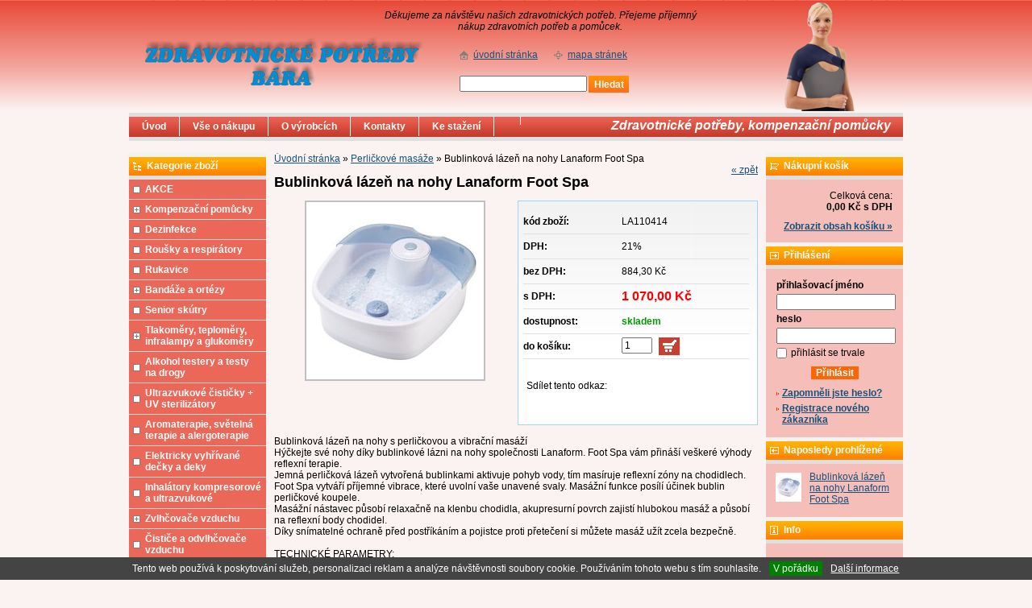

--- FILE ---
content_type: text/html; charset=windows-1250
request_url: https://www.zdravotnicke-potreby-bara.cz/bublinkova-lazen-na-nohy-lanaform-foot-spa-eanLA110414-skup77777.php
body_size: 11203
content:
<!DOCTYPE html PUBLIC "-//W3C//DTD XHTML 1.0 Strict//EN" "http://www.w3.org/TR/xhtml1/DTD/xhtml1-strict.dtd">
<html xmlns="http://www.w3.org/1999/xhtml" xml:lang="cs" lang="cs">
<head>
    <meta http-equiv="Content-type" content="text/html; charset=windows-1250" />
    <meta http-equiv="Content-language" content="cs" />
    <title>Bublinková lázeň na nohy Lanaform Foot Spa - Perličkové masáže | Zdravotnické potřeby Bára</title>
    <meta name="Description" lang="cs" content="Bublinková lázeň na nohy Lanaform Foot Spa - Bublinková lázeň na nohy s perličkovou a vibrační masáží Hýčkejte své nohy díky bublinkové lázni na nohy společnosti Lanaform. Foot Spa vám přináší veškeré výhody reflexní terapie. Jemná perličková lázeň vytvoř..." />
    <meta name="Keywords" lang="cs" content="Bublinková lázeň na nohy Lanaform Foot Spa, Perličkové masáže" />
    <meta name="Author" content="SOFICO-CZ, a. s. | www.sofico.cz" />
    <meta http-equiv="Expires" content="Mon, 03 Jan 2000 12:00:00 GMT" />
    <meta http-equiv="Cache-control" content="must-revalidate, post-check=0, pre-check=0" />
    <meta http-equiv="Pragma" content="public" />
    <meta http-equiv="Cache-Control" content="no-cache" />
    <meta http-equiv="Pragma" content="no-cache" />
    <meta http-equiv="Expires" content="-1" />
    <meta http-equiv="X-UA-Compatible" content="IE=7" />
            
        <meta name="robots" content="all, follow, index" />
        <meta name="googlebot" content="index,follow,snippet,archive" />
            <link rel="home" href="https://www.zdravotnicke-potreby-bara.cz/" />
    <link rel="bookmark" title="Zdravotnické potřeby a pomůcky - Zdravotnické potřeby Bára" href="https://www.zdravotnicke-potreby-bara.cz/" />
    <link rel="shortcut icon" href="https://www.zdravotnicke-potreby-bara.cz/favicon.ico" />
        <link rel="stylesheet" type="text/css" media="tv,screen,projection" href="https://www.zdravotnicke-potreby-bara.cz/css/styles.php" />
    <link rel="stylesheet" type="text/css" media="tv,screen,projection" href="https://www.zdravotnicke-potreby-bara.cz/css/styles.css" />
    <!--[if IE 7]>
      <link rel="stylesheet" type="text/css" href="https://www.zdravotnicke-potreby-bara.cz/css/styles-ie7.css" />
    <![endif]-->
        <link rel="stylesheet" type="text/css" media="print" href="https://www.zdravotnicke-potreby-bara.cz/css/styles-print.css" />
    <link rel="stylesheet" type="text/css" media="print" href="https://www.zdravotnicke-potreby-bara.cz/css/styles-print-default.php" />
    <!--[if IE 7]>
      <link rel="stylesheet" type="text/css" media="print" href="https://www.zdravotnicke-potreby-bara.cz/css/styles-print-ie7.css" />
    <![endif]-->
        <link rel="stylesheet" type="text/css" media="tv,screen,projection" href="https://www.zdravotnicke-potreby-bara.cz/css/naseptavac.css" />
        <link rel="stylesheet" type="text/css" media="tv,screen,projection" href="https://www.zdravotnicke-potreby-bara.cz/highslide/highslide.css" />
        <!--[if lt IE 7]>
    <script defer type="text/javascript" src="https://www.zdravotnicke-potreby-bara.cz/js/pngfix.js"></script>
    <![endif]--> 
    <script type="text/javascript" src="//ajax.googleapis.com/ajax/libs/jquery/1.10.2/jquery.min.js"></script>
    
    <script type="text/javascript" src="https://www.zdravotnicke-potreby-bara.cz/js/validate_cp1250.js"></script>
    <script type="text/javascript" src="https://www.zdravotnicke-potreby-bara.cz/js/jquery_scripts.js"></script>
           
    <script type="text/javascript" src="https://www.zdravotnicke-potreby-bara.cz/js/scripts.js.php"></script>
    <script type="text/javascript" src="https://www.zdravotnicke-potreby-bara.cz/js/scripts.js"></script>
        <script type="text/javascript" src="https://www.zdravotnicke-potreby-bara.cz/js/naseptavac.js"></script>
        <script type="text/javascript" src="https://www.zdravotnicke-potreby-bara.cz/highslide/highslide.js"></script>
    <script type="text/javascript">
    	hs.graphicsDir = 'highslide/graphics/';
    	hs.wrapperClassName = 'wide-border';
    </script>
            <script type="text/javascript" src="https://www.zdravotnicke-potreby-bara.cz/js/ajax.js"></script>
    <script type="text/javascript" src="https://www.zdravotnicke-potreby-bara.cz/js/add_basket.js"></script>
    
        <script type="text/javascript" src="https://www.zdravotnicke-potreby-bara.cz/js/scroll_div.js"></script>
    <script type="text/javascript" src="https://www.zdravotnicke-potreby-bara.cz/js/number_format.js"></script>
    <script type="text/javascript">
    
      var _gaq = _gaq || [];
      _gaq.push(['_setAccount', 'UA-37169378-1']);
      _gaq.push(['_trackPageview']);
    
      (function() {
        var ga = document.createElement('script'); ga.type = 'text/javascript'; ga.async = true;
        ga.src = ('https:' == document.location.protocol ? 'https://ssl' : 'http://www') + '.google-analytics.com/ga.js';
        var s = document.getElementsByTagName('script')[0]; s.parentNode.insertBefore(ga, s);
      })();
    
    </script>
</head>
<body>

    <div id="cont-main">
    	<div id="cont-header" class="noprint">
			<div id="logo-text"><strong>Zdravotnické potřeby<br />Bára</strong></div>
            <div class="head-motto">Děkujeme za návštěvu našich zdravotnických potřeb. Přejeme příjemný nákup zdravotních potřeb a pomůcek.</div>			            <a href="/" class="logo"></a>
            

    	</div>
		<div id="top-right"></div>
		
		<div class="c-menu"></div>
		<div id="cont-body">
		

        	<div id="col-2">
			
                <div class="div_head_print">Zdravotnické potřeby Bára (https://www.zdravotnicke-potreby-bara.cz/)</div>
                <div><a href="https://www.zdravotnicke-potreby-bara.cz/" title="Úvodní stránka">Úvodní stránka</a> &raquo; <a href="perlickove-masaze-katskup77777.php" title="Perličkové masáže">Perličkové masáže</a> &raquo; <span>Bublinková lázeň na nohy Lanaform Foot Spa</span></div><div class="div_detail_zpet noprint">
    <a href="javascript:history.go(-1);">&laquo; zpět</a>
</div>

<h1>Bublinková lázeň na nohy Lanaform Foot Spa</h1>

<div class="div_katalog_detail_fotka">
<div id="img_det"><a href="pic_zbozi/la110414.jpg" id="det-img-a" class="highslide" onclick="return hs.expand (this)"><img src="pic_zbozi_det/_thb_la110414.jpg" alt="Bublinková lázeň na nohy Lanaform Foot Spa" class="img_katalog_detail_highslide" id="det-img"  /></a></div></div>

<div class="div_katalog_detail_info">
    <form method="post" action="bublinkova-lazen-na-nohy-lanaform-foot-spa-eanLA110414-skup77777.php">    <table class="tbl_katalog_detail_info" cellpadding="0" cellspacing="0">
                
        <tr class="katalog-detail-radek-lichy">
            <td class="td_katalog_detail_nadpisek">kód zboží:</td>
            <td class="td_katalog_detail_polozka">LA110414</td>
        </tr>
        <tr class="katalog-detail-radek-sudy">
            <td class="td_katalog_detail_nadpisek">DPH:</td>
            <td class="td_katalog_detail_polozka">21%</td>
        </tr>
                <tr class="katalog-detail-radek-lichy">
            <td class="td_katalog_detail_nadpisek">bez DPH:</td>
            <td class="td_katalog_detail_polozka">884,30 Kč</td>
        </tr>
                <tr class="katalog-detail-radek-sudy">
            <td class="td_katalog_detail_nadpisek">s DPH:</td>
            <td class="td_katalog_detail_polozka"><strong class="dp-price">1 070,00 Kč</strong></td>
        </tr>
        <tr class="katalog-detail-radek-lichy">
            <td class="td_katalog_detail_nadpisek">dostupnost:</td>
            <td class="td_katalog_detail_polozka"><span class="tucne span_skladem">skladem</span></td>
        </tr>
        <tr class="katalog-detail-radek-sudy noprint">
            <td class="td_katalog_detail_nadpisek">do košíku:</td>
            <td class="td_katalog_detail_polozka"><input type="hidden" name="action" value="katalog-pridej-ks-kosik" /><input type="hidden" name="ID_SKUPINY" value="77777" /><input type="hidden" name="EAN" value="LA110414" /><input type="text" name="kusy" class="input_text input_ks" size="1" value="1" style="margin-right: 2px;"  onclick="javascript:this.focus();this.select();"  id="input_det_ks" />&nbsp;&nbsp;<input type="submit" title="Vložit produkt do nákupního košíku" class="bt-basket" value="" /></td>
        </tr>
            </table>
    </form>    <div class="cleaner"></div>
    <div class="det-addthis noprint">
        <div class="det-addthis-h">Sdílet tento odkaz:</div>
        <div class="addthis_toolbox addthis_default_style">
            <a class="addthis_button_email"></a>
            <a class="addthis_button_print"></a>
            <a class="addthis_button_favorites"></a>
            <a class="addthis_button_compact"></a>
            <span class="addthis_separator">&nbsp;</span>
            <a class="addthis_button_facebook_like"></a>
            <script type="text/javascript" src="http://s7.addthis.com/js/250/addthis_widget.js#username=xa-4baa0ed96aae736a"></script>
        </div>
    </div>
</div>
<div class="cleaner"></div>

<p>Bublinková lázeň na nohy s perličkovou a vibrační masáží<br />Hýčkejte své nohy díky bublinkové lázni na nohy společnosti Lanaform. Foot Spa vám přináší veškeré výhody reflexní terapie.<br />Jemná perličková lázeň vytvořená bublinkami aktivuje pohyb vody, tím masíruje reflexní zóny na chodidlech.<br />Foot Spa vytváří příjemné vibrace, které uvolní vaše unavené svaly. Masážní funkce posílí účinek bublin perličkové koupele.<br />Masážní nástavec působí relaxačně na klenbu chodidla, akupresurní povrch zajistí hlubokou masáž a působí na reflexní body chodidel. <br />Díky snímatelné ochraně před postříkáním a pojistce proti přetečení si můžete masáž užít zcela bezpečně.<br /><br />TECHNICKÉ PARAMETRY:<br />- hmotnost: 1,75 kg<br />- napájení	: 230 V / 50 Hz<br />- příkon: 60 W<br />- záruční doba: 2 roky<br />- výrobce: LANAFORM</p>    <div class="div_detail_dotaz noprint">
        <form id="dotazkezbozi" method="post" action="bublinkova-lazen-na-nohy-lanaform-foot-spa-eanLA110414-skup77777.php" >
        <table class="tbl_detail_dotaz">
        <thead>
        <tr>
            <td class="tbl_detail_dotaz_zahlavi1">Dotaz na prodavače</td>
            <td class="tbl_detail_dotaz_zahlavi2">Ostatní kontakty</td>
        </tr>
        </thead>
        <tbody>
        <tr>
            <td class="td_detail_dotaz_levy_sloupec">
                <table class="tbl_detail_dotaz2">
                <tr>
                    <td class="td_detail_dotaz2_polozka">Předmět:</td>
                    <td><h2>Dotaz ke zboží: Bublinková lázeň na nohy Lanaform Foot Spa</h2></td>
                </tr>
                <tr>
                    <td class="td_detail_dotaz2_polozka">
                        <label for="dotaz_jmeno">Jméno:</label>
                    </td>
                    <td><input type="text" name="DOTAZ_JMENO" id="dotaz_jmeno" class="input_text required" value="" /></td>
                </tr>
                <tr>
                    <td class="td_detail_dotaz2_polozka">
                        <label for="dotaz_email">E-mail:</label>
                    </td>
                    <td><input type="text" name="DOTAZ_EMAIL" id="dotaz_email" class="input_text required email" value="" /></td>
                </tr>
                <tr>
                    <td class="td_detail_dotaz2_polozka">
                        <label for="dotaz_dotaz">Dotaz:</label>
                    </td>
                    <td><textarea name="DOTAZ_TEXT" id="dotaz_dotaz" class="input_textarea required" rows="5" cols="55"></textarea></td>
                </tr>
                <tr>
                    <td colspan="2" class="uprostred"><span id="spamprotirobotum">Ochrana proti spamu. Napište prosím číslici osm: <input type="text" name="robot" value="" id="protirobotum" class="input_text input_robot" /></span></td>
                </tr>
                <tr>
                    <td colspan="2" class="td_detail_dotaz2_submit">
                        <input type="submit" value="Odeslat" class="input_submit" />
                        <input type="hidden" name="action" value="zbozi-odeslat-dotaz" />
                    </td>
                </tr>
                </table>
            </td>
            <td class="td_detail_dotaz_pravy_sloupec">
                <p><strong>E-mail:</strong><br />
<a href="mailto:info@zdravotnicke-potreby-bara.cz">info@zdravotnicke-potreby-bara.cz</a><br />
<br />
<strong>Mobil:</strong><br />
(+420) 606 725 720<br />
<br />
<a href="kontakty-pg8.php">zobrazit kontaktní informace</a></p>
            </td>
        </tr>
        </tbody>
        </table>
        </form>
        <script type="text/javascript">
        document.getElementById("protirobotum").value="8";
        document.getElementById("spamprotirobotum").style.display = "none";
        </script>
    </div>
                
            </div><!-- /col-2 -->
			
			
			
        	<div id="col-1" class="noprint">

        		<div class="c-box cat-box">
					<div class="lb-box"><h3>Kategorie zboží</h3></div>	
				
                	<div class="div_box_content_kategorie">
                        <ul><li class=' li_bezpodskupin li_zanoreni1 '><a href='akce-katskupakce.php'>AKCE</a></li><li class=' li_podskupiny li_zanoreni1 '><a href='kompenzacni-pomucky-katskupKPDMA.php'>Kompenzační pomůcky</a><ul class="ul_podskupina"><li class=' li_podskupiny li_zanoreni2 '><a href='kompenzacni-pomucky-antidekubitni-podlozky-katskupAPDMA.php'>Antidekubitní podložky</a><ul class="ul_podskupina"><li class=' li_bezpodskupin li_zanoreni3 '><a href='antidekubitni-podlozky-antidekubitni-podlozky-pod-paty-katskup9507.php'>Antidekubitní podložky pod paty</a></li><li class=' li_bezpodskupin li_zanoreni3 '><a href='antidekubitni-podlozky-podlozky-pro-polohovani-katskup9905.php'>Podložky pro polohování</a></li><li class=' li_bezpodskupin li_zanoreni3 '><a href='antidekubitni-podlozky-zdravotni-polstare-katskup9906.php'>Zdravotní polštáře</a></li><li class=' li_bezpodskupin li_zanoreni3 '><a href='antidekubitni-podlozky-antidekubitni-podlozky-katskup9908.php'>Antidekubitní podložky</a></li><li class=' li_bezpodskupin li_zanoreni3 '><a href='antidekubitni-podlozky-antidekubitni-podlozky-do-voziku-katskup9909.php'>Antidekubitní podložky do vozíků</a></li></ul></li><li class=' li_bezpodskupin li_zanoreni2 '><a href='kompenzacni-pomucky-antidekubitni-matrace-penove-vzduchove-a-prislusenstvi-katskupADMDMA.php'>Antidekubitní matrace pěnové,  vzduchové a příslušenství</a></li><li class=' li_bezpodskupin li_zanoreni2 '><a href='kompenzacni-pomucky-berle-a-hole-katskupBHDMA.php'>Berle a hole</a></li><li class=' li_bezpodskupin li_zanoreni2 '><a href='kompenzacni-pomucky-choditka-katskupCHDMA.php'>Chodítka</a></li><li class=' li_bezpodskupin li_zanoreni2 '><a href='kompenzacni-pomucky-elektricke-voziky-katskupEVDMA.php'>Elektrické vozíky</a></li><li class=' li_bezpodskupin li_zanoreni2 '><a href='kompenzacni-pomucky-polohovaci-kresla-katskupPLKDMA.php'>Polohovací křesla</a></li><li class=' li_bezpodskupin li_zanoreni2 '><a href='kompenzacni-pomucky-kresla-pro-kardiaky-katskupKKDMA.php'>Křesla pro kardiaky</a></li><li class=' li_bezpodskupin li_zanoreni2 '><a href='kompenzacni-pomucky-madla-katskupMDMA.php'>Madla</a></li><li class=' li_bezpodskupin li_zanoreni2 '><a href='kompenzacni-pomucky-mechanicke-voziky-katskupMVDMA.php'>Mechanické vozíky</a></li><li class=' li_bezpodskupin li_zanoreni2 '><a href='kompenzacni-pomucky-nastavitelne-stolicky-katskupNSDMA.php'>Nastavitelné stoličky</a></li><li class=' li_bezpodskupin li_zanoreni2 '><a href='kompenzacni-pomucky-pomucky-do-koupelny-katskupPKDMA.php'>Pomůcky do koupelny</a></li><li class=' li_bezpodskupin li_zanoreni2 '><a href='kompenzacni-pomucky-polohovaci-luzka-katskupPLDMA.php'>Polohovací lůžka</a></li><li class=' li_bezpodskupin li_zanoreni2 '><a href='kompenzacni-pomucky-pomucky-pro-sebeobsluhu-katskupPSDMA.php'>Pomůcky pro sebeobsluhu</a></li><li class=' li_bezpodskupin li_zanoreni2 '><a href='kompenzacni-pomucky-podlozky-a-pomucky-pro-presouvani-pacientu-katskup2468.php'>Podložky a pomůcky pro přesouvání pacientů</a></li><li class=' li_bezpodskupin li_zanoreni2 '><a href='kompenzacni-pomucky-pojizdne-zvedaky-a-zavesy-ke-zvedakum-katskupPZDMA.php'>Pojízdné zvedáky a závěsy ke zvedákům</a></li><li class=' li_bezpodskupin li_zanoreni2 '><a href='kompenzacni-pomucky-stolky-k-luzkum-jidelni-voziky-katskupSLDMA.php'>Stolky k lůžkům,  jídelní vozíky</a></li><li class=' li_bezpodskupin li_zanoreni2 '><a href='kompenzacni-pomucky-toaletni-kresla-katskupTKDMA.php'>Toaletní křesla</a></li><li class=' li_bezpodskupin li_zanoreni2 '><a href='kompenzacni-pomucky-podpery-na-wc-katskup1357.php'>Podpěry na WC</a></li><li class=' li_bezpodskupin li_zanoreni2 '><a href='kompenzacni-pomucky-nastavce-na-wc-katskupWCDMA.php'>Nástavce na WC</a></li></ul></li><li class=' li_bezpodskupin li_zanoreni1 '><a href='dezinfekce-katskup12345.php'>Dezinfekce</a></li><li class=' li_bezpodskupin li_zanoreni1 '><a href='rousky-a-respiratory-katskup4321.php'>Roušky a respirátory</a></li><li class=' li_bezpodskupin li_zanoreni1 '><a href='rukavice-katskup7.php'>Rukavice</a></li><li class=' li_podskupiny li_zanoreni1 '><a href='bandaze-a-ortezy-katskupBDMA.php'>Bandáže a ortézy</a><ul class="ul_podskupina"><li class=' li_bezpodskupin li_zanoreni2 '><a href='bandaze-a-ortezy-lytko-katskup100.php'>Lýtko</a></li><li class=' li_bezpodskupin li_zanoreni2 '><a href='bandaze-a-ortezy-stehno-katskup101.php'>Stehno</a></li><li class=' li_bezpodskupin li_zanoreni2 '><a href='bandaze-a-ortezy-rameno-katskup102.php'>Rameno</a></li><li class=' li_bezpodskupin li_zanoreni2 '><a href='bandaze-a-ortezy-loket-katskup103.php'>Loket</a></li><li class=' li_bezpodskupin li_zanoreni2 '><a href='bandaze-a-ortezy-zapesti-katskup104.php'>Zápěstí</a></li><li class=' li_bezpodskupin li_zanoreni2 '><a href='bandaze-a-ortezy-prsty-ruky-katskup105.php'>Prsty ruky</a></li><li class=' li_bezpodskupin li_zanoreni2 '><a href='bandaze-a-ortezy-koleno-katskup106.php'>Koleno</a></li><li class=' li_bezpodskupin li_zanoreni2 '><a href='bandaze-a-ortezy-kotnik-katskup107.php'>Kotník</a></li><li class=' li_bezpodskupin li_zanoreni2 '><a href='bandaze-a-ortezy-krcni-limce-katskup4.php'>Krční límce</a></li><li class=' li_bezpodskupin li_zanoreni2 '><a href='bandaze-a-ortezy-bederni-brisni-pasy-korzety-katskup444.php'>Bederní-břišní pásy,  korzety</a></li></ul></li><li class=' li_bezpodskupin li_zanoreni1 '><a href='senior-skutry-katskup112233.php'>Senior skútry</a></li><li class=' li_podskupiny li_zanoreni1 '><a href='tlakomery-teplomery-infralampy-a-glukomery-katskup99999.php'>Tlakoměry,  teploměry,  infralampy a glukoměry</a><ul class="ul_podskupina"><li class=' li_bezpodskupin li_zanoreni2 '><a href='tlakomery-teplomery-infralampy-a-glukomery-oxymetry-vydechomery-a-krokomer-katskup98985.php'>Oxymetry,  výdechoměry a krokoměr</a></li><li class=' li_bezpodskupin li_zanoreni2 '><a href='tlakomery-teplomery-infralampy-a-glukomery-stetoskopy-katskup98986.php'>Stetoskopy</a></li><li class=' li_bezpodskupin li_zanoreni2 '><a href='tlakomery-teplomery-infralampy-a-glukomery-tlakomery-katskup98981.php'>Tlakoměry</a></li><li class=' li_bezpodskupin li_zanoreni2 '><a href='tlakomery-teplomery-infralampy-a-glukomery-teplomery-katskup98982.php'>Teploměry</a></li><li class=' li_bezpodskupin li_zanoreni2 '><a href='tlakomery-teplomery-infralampy-a-glukomery-infralampy-katskup98983.php'>Infralampy</a></li><li class=' li_bezpodskupin li_zanoreni2 '><a href='tlakomery-teplomery-infralampy-a-glukomery-glukometry-katskup98984.php'>Glukometry</a></li></ul></li><li class=' li_bezpodskupin li_zanoreni1 '><a href='alkohol-testery-a-testy-na-drogy-katskupTA.php'>Alkohol testery a testy na drogy</a></li><li class=' li_bezpodskupin li_zanoreni1 '><a href='ultrazvukove-cisticky-uv-sterilizatory-katskupUZC.php'>Ultrazvukové čističky + UV sterilizátory</a></li><li class=' li_bezpodskupin li_zanoreni1 '><a href='aromaterapie-svetelna-terapie-a-alergoterapie-katskup9999.php'>Aromaterapie,  světelná terapie a alergoterapie</a></li><li class=' li_bezpodskupin li_zanoreni1 '><a href='elektricky-vyhrivane-decky-a-deky-katskup3333.php'>Elektricky vyhřívané dečky a deky</a></li><li class=' li_bezpodskupin li_zanoreni1 '><a href='inhalatory-kompresorove-a-ultrazvukove-katskup1111.php'>Inhalátory kompresorové a ultrazvukové</a></li><li class=' li_podskupiny li_zanoreni1 '><a href='zvlhcovace-vzduchu-katskup4444.php'>Zvlhčovače vzduchu</a><ul class="ul_podskupina"><li class=' li_bezpodskupin li_zanoreni2 '><a href='zvlhcovace-vzduchu-kombinovane-pristroje-katskup44443.php'>Kombinované přístroje</a></li><li class=' li_bezpodskupin li_zanoreni2 '><a href='zvlhcovace-vzduchu-parni-diskove-a-studene-katskup44441.php'>Parní,  diskové a studené</a></li><li class=' li_bezpodskupin li_zanoreni2 '><a href='zvlhcovace-vzduchu-ultrazvukove-katskup44442.php'>Ultrazvukové</a></li></ul></li><li class=' li_bezpodskupin li_zanoreni1 '><a href='cistice-a-odvlhcovace-vzduchu-katskup555.php'>Čističe a odvlhčovače vzduchu</a></li><li class=' li_bezpodskupin li_zanoreni1 '><a href='ventilatory-katskup9876.php'>Ventilátory</a></li><li class=' li_bezpodskupin li_zanoreni1 '><a href='domaci-solna-jeskyne-katskupSJES.php'>Domácí solná jeskyně</a></li><li class=' li_bezpodskupin li_zanoreni1 '><a href='mice-na-cviceni-a-pomucky-pro-rehabilitaci-katskup13.php'>Míče na cvičení a pomůcky pro rehabilitaci</a></li><li class=' li_bezpodskupin li_zanoreni1 '><a href='mic-overball-katskup80.php'>Míč OverBall</a></li><li class=' li_bezpodskupin li_zanoreni1 '><a href='masaze-a-masazni-podlozky-katskup6666.php'>Masáže a masážní podložky</a></li><li class=' li_bezpodskupin li_zanoreni1 '><a href='pece-o-telo-katskup8888.php'>Péče o tělo</a></li><li class=' li_bezpodskupin li_zanoreni1 '><a href='pece-o-oblicej-katskup8889.php'>Péče o obličej</a></li><li class=' li_bezpodskupin li_zanoreni1  li_aktivni '><a href='perlickove-masaze-katskup77777.php'>Perličkové masáže</a></li><li class=' li_bezpodskupin li_zanoreni1 '><a href='manikura-a-pedikura-katskup8880.php'>Manikůra a pedikůra</a></li><li class=' li_bezpodskupin li_zanoreni1 '><a href='osobni-vahy-katskup222222.php'>Osobní váhy</a></li><li class=' li_bezpodskupin li_zanoreni1 '><a href='kojenecke-potreby-a-vahy-odsavacky-materskeho-mleka-katskup2222.php'>Kojenecké potřeby a váhy,  odsávačky mateřského mléka</a></li><li class=' li_bezpodskupin li_zanoreni1 '><a href='antibakterialni-vysavace-katskupAVYS.php'>Antibakteriální vysavače</a></li><li class=' li_podskupiny li_zanoreni1 '><a href='ochranne-pomucky-katskup1257.php'>Ochranné pomůcky</a><ul class="ul_podskupina"><li class=' li_bezpodskupin li_zanoreni2 '><a href='ochranne-pomucky-ochrana-matraci-katskup12571.php'>Ochrana matrací</a></li><li class=' li_bezpodskupin li_zanoreni2 '><a href='ochranne-pomucky-ochranne-zdravotni-zastery-katskup12572.php'>Ochranné zdravotní zástěry</a></li><li class=' li_bezpodskupin li_zanoreni2 '><a href='ochranne-pomucky-jednorazove-bryndaky-katskup12573.php'>Jednorázové bryndáky</a></li></ul></li><li class=' li_podskupiny li_zanoreni1 '><a href='detske-pleny-katskup333.php'>Dětské pleny</a><ul class="ul_podskupina"><li class=' li_bezpodskupin li_zanoreni2 '><a href='detske-pleny-bambolina-detske-kalhotky-katskup33.php'>Bambolina dětské kalhotky</a></li></ul></li><li class=' li_bezpodskupin li_zanoreni1 '><a href='kosmetika-abena-katskup9.php'>Kosmetika Abena</a></li><li class=' li_podskupiny li_zanoreni1 '><a href='inkontinence-abena-katskup21.php'>Inkontinence Abena</a><ul class="ul_podskupina"><li class=' li_bezpodskupin li_zanoreni2 '><a href='inkontinence-abena-abri-wing-kalhotky-s-pasem-katskup213.php'>Abri Wing - kalhotky s pásem</a></li><li class=' li_bezpodskupin li_zanoreni2 '><a href='inkontinence-abena-abena-pants-premium-kalhotky-navlekaci-katskup2131.php'>Abena Pants Premium - kalhotky navlékací</a></li><li class=' li_bezpodskupin li_zanoreni2 '><a href='inkontinence-abena-abena-san-premium-vlozne-pleny-katskup2132.php'>Abena San Premium - vložné pleny</a></li><li class=' li_bezpodskupin li_zanoreni2 '><a href='inkontinence-abena-abena-slip-premium-plenkove-kalhotky-zalepovaci-katskup2133.php'>Abena Slip Premium - plenkové kalhotky zalepovací</a></li><li class=' li_bezpodskupin li_zanoreni2 '><a href='inkontinence-abena-abena-light-vlozky-katskup22.php'>Abena Light - vložky</a></li><li class=' li_bezpodskupin li_zanoreni2 '><a href='inkontinence-abena-abri-man-vlozky-pro-muze-katskup23.php'>Abri Man - vložky pro muže</a></li><li class=' li_bezpodskupin li_zanoreni2 '><a href='inkontinence-abena-abri-san-vlozne-pleny-katskup24.php'>Abri San - vložné pleny</a></li><li class=' li_bezpodskupin li_zanoreni2 '><a href='inkontinence-abena-abri-form-plenkove-kalhotky-zalepovaci-katskup25.php'>Abri Form - plenkové kalhotky zalepovací</a></li><li class=' li_bezpodskupin li_zanoreni2 '><a href='inkontinence-abena-abri-soft-save-podlozky-katskup31.php'>Abri Soft - savé podložky</a></li><li class=' li_bezpodskupin li_zanoreni2 '><a href='inkontinence-abena-abri-fixacni-kalhotky-katskup32.php'>Abri Fixační kalhotky</a></li></ul></li><li class=' li_podskupiny li_zanoreni1 '><a href='inkontinence-depend-katskup15.php'>Inkontinence Depend</a><ul class="ul_podskupina"><li class=' li_bezpodskupin li_zanoreni2 '><a href='inkontinence-depend-vlozky-katskup16.php'>Vložky</a></li><li class=' li_bezpodskupin li_zanoreni2 '><a href='inkontinence-depend-plenkove-kalhotky-navlekaci-katskup17.php'>Plenkové kalhotky navlékací</a></li><li class=' li_bezpodskupin li_zanoreni2 '><a href='inkontinence-depend-vlozne-pleny-katskup18.php'>Vložné pleny</a></li><li class=' li_bezpodskupin li_zanoreni2 '><a href='inkontinence-depend-plenkove-kalhotky-zalepovaci-katskup19.php'>Plenkové kalhotky zalepovací</a></li><li class=' li_bezpodskupin li_zanoreni2 '><a href='inkontinence-depend-save-podlozky-katskup20.php'>Savé podložky</a></li></ul></li><li class=' li_podskupiny li_zanoreni1 '><a href='inkontinence-id-drive-euron-katskup34.php'>Inkontinence ID - dříve Euron</a><ul class="ul_podskupina"><li class=' li_bezpodskupin li_zanoreni2 '><a href='inkontinence-id-drive-euron-vlozky-katskup35.php'>Vložky</a></li><li class=' li_bezpodskupin li_zanoreni2 '><a href='inkontinence-id-drive-euron-vlozne-pleny-katskup36.php'>Vložné pleny</a></li><li class=' li_bezpodskupin li_zanoreni2 '><a href='inkontinence-id-drive-euron-plenkove-kalhotky-zalepovaci-katskup37.php'>Plenkové kalhotky zalepovací</a></li><li class=' li_bezpodskupin li_zanoreni2 '><a href='inkontinence-id-drive-euron-save-podlozky-katskup38.php'>Savé podložky</a></li><li class=' li_bezpodskupin li_zanoreni2 '><a href='inkontinence-id-drive-euron-fixacni-kalhotky-katskup40.php'>Fixační kalhotky</a></li><li class=' li_bezpodskupin li_zanoreni2 '><a href='inkontinence-id-drive-euron-natahovaci-plenkove-kalhotky-katskup41.php'>Natahovací plenkové kalhotky</a></li></ul></li><li class=' li_podskupiny li_zanoreni1 '><a href='inkontinence-hartmann-katskup987.php'>Inkontinence Hartmann</a><ul class="ul_podskupina"><li class=' li_bezpodskupin li_zanoreni2 '><a href='inkontinence-hartmann-molicare-fixpants-fixacni-kalhotky-katskup89853.php'>MoliCare FIXPANTS - fixační kalhotky</a></li><li class=' li_bezpodskupin li_zanoreni2 '><a href='inkontinence-hartmann-molicare-podlozky-pod-nemocne-katskup89953.php'>MoliCare  - podložky pod nemocné</a></li><li class=' li_bezpodskupin li_zanoreni2 '><a href='inkontinence-hartmann-molicare-lady-natahovaci-kalhotky-a-vlozky-pro-zeny-katskup9871.php'>MoliCare Lady - natahovací kalhotky a vložky pro ženy</a></li><li class=' li_bezpodskupin li_zanoreni2 '><a href='inkontinence-hartmann-molicare-men-natahovaci-kalhotky-a-vlozky-pro-muze-katskup9872.php'>MoliCare Men - natahovací kalhotky a vložky pro muže</a></li><li class=' li_bezpodskupin li_zanoreni2 '><a href='inkontinence-hartmann-moliform-vlozne-pleny-katskup9873.php'>MoliForm - vložné pleny</a></li><li class=' li_bezpodskupin li_zanoreni2 '><a href='inkontinence-hartmann-molicare-plenkove-kalhotky-na-den-katskup9874.php'>MoliCare - plenkové kalhotky na den</a></li><li class=' li_bezpodskupin li_zanoreni2 '><a href='inkontinence-hartmann-molicare-mobile-prodysne-natahovaci-kalhotky-katskup9885.php'>MoliCare Mobile - prodyšné natahovací kalhotky</a></li><li class=' li_bezpodskupin li_zanoreni2 '><a href='inkontinence-hartmann-molicare-premium-plenkove-kalhotky-na-noc-katskup9887.php'>MoliCare Premium - plenkové kalhotky na noc</a></li></ul></li><li class=' li_podskupiny li_zanoreni1 '><a href='inkontinence-tena-katskup87.php'>Inkontinence Tena</a><ul class="ul_podskupina"><li class=' li_bezpodskupin li_zanoreni2 '><a href='inkontinence-tena-fixacni-kalhotky-tena-katskup871.php'>Fixační kalhotky Tena</a></li><li class=' li_bezpodskupin li_zanoreni2 '><a href='inkontinence-tena-vlozky-tena-katskup88.php'>Vložky Tena</a></li><li class=' li_bezpodskupin li_zanoreni2 '><a href='inkontinence-tena-vlozne-pleny-tena-katskup89.php'>Vložné pleny Tena</a></li><li class=' li_bezpodskupin li_zanoreni2 '><a href='inkontinence-tena-plenkove-kalhotky-navlekaci-tena-katskup90.php'>Plenkové kalhotky navlékací Tena</a></li><li class=' li_bezpodskupin li_zanoreni2 '><a href='inkontinence-tena-plenkove-kalhotky-zalepovaci-tena-katskup92.php'>Plenkové kalhotky zalepovací Tena</a></li><li class=' li_bezpodskupin li_zanoreni2 '><a href='inkontinence-tena-absorpcni-podlozky-tena-katskup93.php'>Absorpční podložky Tena</a></li></ul></li><li class=' li_bezpodskupin li_zanoreni1 '><a href='pomucky-proti-inkontinenci-katskup1321.php'>Pomůcky proti inkontinenci</a></li><li class=' li_bezpodskupin li_zanoreni1 '><a href='save-podlozky-katskup69.php'>Savé podložky</a></li><li class=' li_bezpodskupin li_zanoreni1 '><a href='zinky-a-houbicky-napustene-mydlem-katskup70.php'>Žínky a houbičky napuštěné mýdlem</a></li><li class=' li_bezpodskupin li_zanoreni1 '><a href='anatomicke-polstare-katskup72.php'>Anatomické polštáře</a></li><li class=' li_podskupiny li_zanoreni1 '><a href='zdravotni-puncochy-katskup777.php'>Zdravotní punčochy</a><ul class="ul_podskupina"><li class=' li_bezpodskupin li_zanoreni2 '><a href='zdravotni-puncochy-lytkove-puncochy-preventivni-a-podpurne-katskup7771.php'>Lýtkové punčochy preventivní a podpůrné</a></li><li class=' li_bezpodskupin li_zanoreni2 '><a href='zdravotni-puncochy-stehenni-puncochy-preventivni-a-podpurne-katskup7772.php'>Stehenní punčochy preventivní a podpůrné</a></li><li class=' li_bezpodskupin li_zanoreni2 '><a href='zdravotni-puncochy-puncochove-kalhoty-preventivni-a-podpurne-katskup7773.php'>Punčochové kalhoty preventivní a podpůrné</a></li></ul></li><li class=' li_bezpodskupin li_zanoreni1 '><a href='antitromboticke-puncochy-katskup5.php'>Antitrombotické punčochy</a></li><li class=' li_bezpodskupin li_zanoreni1 '><a href='zdravotni-ponozky-katskup6.php'>Zdravotní ponožky</a></li><li class=' li_bezpodskupin li_zanoreni1 '><a href='kinezio-tejpy-a-tejpovaci-pasky-katskup998877.php'>Kinezio tejpy a tejpovací pásky</a></li><li class=' li_bezpodskupin li_zanoreni1 '><a href='obvazy-a-obinadla-katskup3.php'>Obvazy a obinadla</a></li><li class=' li_bezpodskupin li_zanoreni1 '><a href='vyrobky-k-osetreni-ran-katskup2.php'>Výrobky k ošetření ran</a></li></ul>                	</div>
        		</div><!-- /div_box_kategorie -->

                				<div class="c-box market-box">
					<div class="lb-box"><h3>Poptávka</h3></div>				
				
                	<div class="box-content">
                                                <form action="https://www.zdravotnicke-potreby-bara.cz/" method="post" onsubmit="return checkForm(this)">
						
                            <div><strong><label for="im-email">e-mail</label></strong></div>
                            <div>
                                <input type="text" name="POPTAVKA_EMAIL" value="" id="im-email" />
                            </div>
							
                            <div><strong><label for="im-texarea">poptávka</label></strong></div>
                            <div>
                                <textarea name="POPTAVKA_TEXT" rows="7" cols="20" id="im-texarea"></textarea>
                            </div>
							
                            <div class="c-box-center">
                                <span id="spamprotirobotum_poptavka">Ochrana proti spamu. Napište prosím číslici osm: <input type="text" name="robot" value="" id="protirobotum_poptavka" class="input_text input_robot" /></span>
                                <input type="submit" value="Odeslat" class="input_submit" />
                                <input type="hidden" name="action" value="poptavka-odeslat" />
                            </div>
                        </form>
                        <script type="text/javascript">
                        document.getElementById("protirobotum_poptavka").value="8";
                        document.getElementById("spamprotirobotum_poptavka").style.display = "none";
                        </script>
                                        	</div>
        		</div><!-- /c-box -->
                

        	</div><!-- /col-1 -->			
			
			
            <div id="col-3" class="noprint">

			
				<div class="c-box basket-box">
					<div class="lb-box"><h3>Nákupní košík</h3></div>				

                    <div class="box-content">
                        <div>Celková cena:</div>
                        <div><strong><span id="bas-box-castka">0,00</span> Kč s DPH</strong></div>
                        <div class="bas-box-a"><strong><a accesskey="5" href="https://www.zdravotnicke-potreby-bara.cz/kosik.php" rel="nofollow">Zobrazit obsah košíku &raquo;</a></strong></div>
                    </div>

                </div><!-- /c-box -->
				



				<div class="c-box login-box">
					<div class="lb-box"><h3>Přihlášení</h3></div>
					
                    <div class="box-content">
                    					
					<form method="post" action="https://www.zdravotnicke-potreby-bara.cz/prihlaseni.php" onsubmit="return checkForm(this)">
						<div>
						<label for="log-box-name"><strong>přihlašovací jméno</strong></label>
					 	<input accesskey="6" class="input_text" id="log-box-name" type="text" name="username" value="" />

					 	<label for="log-box-pass"><strong>heslo</strong></label>
					 	<input class="input_text" id="log-box-pass" type="password" name="password" value="" />
						<div class="pernament-login">
                        <input type="checkbox" name="prihlaseni_pamatovat" value="1" id="pri_pam" /><label for="pri_pam">přihlásit se trvale</label>
						</div>
						</div>

						<div class="c-box-bt">
							<input class="input_submit bt-login" type="submit" value="Přihlásit" />
							<input type="hidden" name="action" value="prihlaseni-login" />
							<input type="hidden" name="pobocka_login" value="1" />
						</div>
						
						<ul>
							<li><a href="https://www.zdravotnicke-potreby-bara.cz/prihlaseni.php" rel="nofollow">Zapomněli jste heslo?</a></li>
							<li><a accesskey="7" href="https://www.zdravotnicke-potreby-bara.cz/registrace.php" rel="nofollow">Registrace nového zákazníka</a></li>
						</ul>

    				</form>
                    					
					
                    </div><!-- /box-content -->
                </div><!-- /c-box -->
				

                


                    				<div class="c-box watch-last-box">
    					<div class="lb-box"><h3>Naposledy prohlížené</h3></div>
    					
                        <div class="box-content">
                                                		<div class="wl-item">
                                <div class="wl-name">
                                    <a href="bublinkova-lazen-na-nohy-lanaform-foot-spa-eanLA110414-skup77777.php" title="Bublinková lázeň na nohy Lanaform Foot Spa">Bublinková lázeň na nohy Lanaform Foot Spa</a>
                                </div>
    							<div class="div_detailimage wl-foto">
    							<div class="div_detailimage_foto"><div class="div_detailimage_foto2">
                                       <a href="pic_zbozi/la110414.jpg" class="highslide" onclick="return hs.expand(this, {wrapperClassName: 'highslide-blur-example', captionOverlay: { position: 'rightpanel'}})"><img src="https://www.zdravotnicke-potreby-bara.cz/pic_zbozi_thb/_thb_la110414.jpg" alt="Bublinková lázeň na nohy Lanaform Foot Spa" class="img_katalog_vypis_highslide" /></a>    							</div></div></div>
                            </div>
                                                    </div><!-- /box-content -->
                    </div><!-- /c-box -->
                        



                

                				
				<div class="c-box info-box">
					<div class="lb-box"><h3>Info</h3></div>
                    <div class="box-content">	
                        <p style="text-align: center;">Zboží zasíláme <strong>Zásilkovnou</strong> (do hmotnosti 10 kg) - na výdejní místa nebo&nbsp;na adresu -&nbsp;&nbsp;na dobírku nebo je možná platba předem na účet,&nbsp;<strong>Českou poštou</strong>&nbsp;- na dobírku nebo je možná platba předem na účet a přes <strong>PPL</strong> -&nbsp;předem na účet&nbsp; nebo dobírka - zásilky o max. rozměrech&nbsp;(100x50x50 cm)<br />
<br />
Doprava zboží je <strong>zdarma</strong> při objednávce <strong>nad 3.000,- Kč</strong> &nbsp;</p>

<p style="text-align: center;">Při objednávce nižší než 3.000,- účtujeme poštovné a balné při doporučeném balíku <strong>Česká pošta</strong>&nbsp;150,-Kč/platba předem na účet, při balíku do ruky ČP 210,-Kč/dobírka nebo 160,-Kč/platba předem na účet,</p>

<p style="text-align: center;"><strong>Zásilkovna</strong> - na výdejní místo 145,- Kč/dobírka nebo 125,- Kč/platba předem na účet, Zásilkovna na adresu165,-Kč/dobírka nebo 135,-/platba předem na účet nebo</p>

<p style="text-align: center;"><strong>PPL</strong> - 150,-Kč/platba předem na účet nebo 130,- Kč/platba&nbsp;předem na účet&nbsp;</p>

<p style="text-align: center;">Cena poštovného a balného se může lišit i podle váhy objednaného zboží a v případě navýšení bude toto konzultováno s kupujícím.</p>

<p style="text-align: center;">Pokud zálika nesplňuje obchodní podmínky přepravce, budeme Vás kontaktovat ohledně změny způsobu dopravy</p>

<p style="text-align: center;">&nbsp;</p>

<p style="text-align: center;"><br />
&nbsp;</p>

<p style="text-align: center;">&nbsp;</p>
                    </div><!-- /box-content -->
                </div><!-- /c-box -->	
								
                



                				
				<div class="c-box qu-cont-box">
					<div class="lb-box"><h3>Rychlý kontakt</h3></div>
                    <div class="box-content">	
                        <p><strong>Zdravotnické potřeby Bára</strong></p>

<p><strong>E-mail:</strong><br />
<a href="mailto:info@zdravotnicke-potreby-bara.cz">info@zdravotnicke-potreby-bara.cz</a><br />
<br />
<strong>Mobil:</strong><br />
(+420) 606 725 720</p>
                    </div><!-- /box-content -->
                </div><!-- /c-box -->	
								
                



                



                




                				
				<div class="c-box recom-box">
					<div class="lb-box"><h3>Doporučujeme</h3></div>
                    <div class="box-content">	
                        	
                    		<div class="recom-item">
                                <div class="recom-name">
                                    <a href="tena-men-level-4-ochranne-spodni-pradlo-l-xl-10-ks-v-baleni-ten798306-ean167014-skup90.php">TENA Men Level 4 Ochranné spodní prádlo L/XL 10 ks v balení TEN798306</a>
                                </div>
                                <div class="recom-foto">
                                    <a href="pic_zbozi/167014.jpg" class="highslide" onclick="return hs.expand(this, {wrapperClassName: 'highslide-blur-example', captionOverlay: { position: 'rightpanel'}})"><img src="https://www.zdravotnicke-potreby-bara.cz/pic_zbozi_thb5/_thb_167014.jpg" alt="TENA Men Level 4 Ochranné spodní prádlo L/XL 10 ks v balení TEN798306" class="img_katalog_doporucujeme_highslide" /></a>                                </div>
                                <div class="recom-price">
                                    380,00&nbsp;Kč                                </div>
                            </div>
                        	
                    		<div class="recom-item">
                                <div class="recom-name">
                                    <a href="aktivni-kolenni-upletova-bandaz-ortex-04k-ean93903-skup106.php">Aktivní kolenní úpletová bandáž ORTEX 04K</a>
                                </div>
                                <div class="recom-foto">
                                    <a href="pic_zbozi/93903.jpg" class="highslide" onclick="return hs.expand(this, {wrapperClassName: 'highslide-blur-example', captionOverlay: { position: 'rightpanel'}})"><img src="https://www.zdravotnicke-potreby-bara.cz/pic_zbozi_thb5/_thb_93903.jpg" alt="Aktivní kolenní úpletová bandáž ORTEX 04K" class="img_katalog_doporucujeme_highslide" /></a>                                </div>
                                <div class="recom-price">
                                    625,00&nbsp;Kč                                </div>
                            </div>
                        	
                    		<div class="recom-item">
                                <div class="recom-name">
                                    <a href="alkohol-tester-da-5000-digitalni-detektor-alkoholu-eanDA5000-skupTA.php">Alkohol tester - DA 5000 - digitální detektor alkoholu</a>
                                </div>
                                <div class="recom-foto">
                                    <a href="pic_zbozi/da5000.jpg" class="highslide" onclick="return hs.expand(this, {wrapperClassName: 'highslide-blur-example', captionOverlay: { position: 'rightpanel'}})"><img src="https://www.zdravotnicke-potreby-bara.cz/pic_zbozi_thb5/_thb_da5000.jpg" alt="Alkohol tester - DA 5000 - digitální detektor alkoholu" class="img_katalog_doporucujeme_highslide" /></a>                                </div>
                                <div class="recom-price">
                                    1 790,00&nbsp;Kč                                </div>
                            </div>
                        	
                    		<div class="recom-item">
                                <div class="recom-name">
                                    <a href="choditko-ctyrkolove-skladaci-102-dma-eanDMA102-skupCHDMA.php">CHODÍTKO ČTYŘKOLOVÉ SKLÁDACÍ 102 DMA</a>
                                </div>
                                <div class="recom-foto">
                                    <a href="pic_zbozi/dma102.jpg" class="highslide" onclick="return hs.expand(this, {wrapperClassName: 'highslide-blur-example', captionOverlay: { position: 'rightpanel'}})"><img src="https://www.zdravotnicke-potreby-bara.cz/pic_zbozi_thb5/_thb_dma102.jpg" alt="CHODÍTKO ČTYŘKOLOVÉ SKLÁDACÍ 102 DMA" class="img_katalog_doporucujeme_highslide" /></a>                                </div>
                                <div class="recom-price">
                                    5 500,00&nbsp;Kč                                </div>
                            </div>
                        	
                    		<div class="recom-item">
                                <div class="recom-name">
                                    <a href="hul-podpurna-skladaci-413-a-dma-eanDMA413+A-skupBHDMA.php">HŮL PODPŮRNÁ SKLÁDACÍ 413 A DMA</a>
                                </div>
                                <div class="recom-foto">
                                    <a href="pic_zbozi/413a.jpg" class="highslide" onclick="return hs.expand(this, {wrapperClassName: 'highslide-blur-example', captionOverlay: { position: 'rightpanel'}})"><img src="https://www.zdravotnicke-potreby-bara.cz/pic_zbozi_thb5/_thb_413a.jpg" alt="HŮL PODPŮRNÁ SKLÁDACÍ 413 A DMA" class="img_katalog_doporucujeme_highslide" /></a>                                </div>
                                <div class="recom-price">
                                    520,00&nbsp;Kč                                </div>
                            </div>
                        	
                    		<div class="recom-item">
                                <div class="recom-name">
                                    <a href="prenosna-podpera-na-wc-4322-ex-dma-eanDMA4322EX-skup1357.php">PŘENOSNÁ PODPĚRA NA WC 4322 EX DMA</a>
                                </div>
                                <div class="recom-foto">
                                    <a href="pic_zbozi/dma4322ex.jpg" class="highslide" onclick="return hs.expand(this, {wrapperClassName: 'highslide-blur-example', captionOverlay: { position: 'rightpanel'}})"><img src="https://www.zdravotnicke-potreby-bara.cz/pic_zbozi_thb5/_thb_dma4322ex.jpg" alt="PŘENOSNÁ PODPĚRA NA WC 4322 EX DMA" class="img_katalog_doporucujeme_highslide" /></a>                                </div>
                                <div class="recom-price">
                                    1 410,00&nbsp;Kč                                </div>
                            </div>
                        	
                    		<div class="recom-item">
                                <div class="recom-name">
                                    <a href="madlo-k-wc-sklopne-nerez-506-n-dma-eanDMA506N-skupMDMA.php">MADLO K WC SKLOPNÉ NEREZ 506 N DMA</a>
                                </div>
                                <div class="recom-foto">
                                    <a href="pic_zbozi/dma506n.jpg" class="highslide" onclick="return hs.expand(this, {wrapperClassName: 'highslide-blur-example', captionOverlay: { position: 'rightpanel'}})"><img src="https://www.zdravotnicke-potreby-bara.cz/pic_zbozi_thb5/_thb_dma506n.jpg" alt="MADLO K WC SKLOPNÉ NEREZ 506 N DMA" class="img_katalog_doporucujeme_highslide" /></a>                                </div>
                                <div class="recom-price">
                                    2 100,00&nbsp;Kč                                </div>
                            </div>
                        	
                    		<div class="recom-item">
                                <div class="recom-name">
                                    <a href="nastavec-na-wc-vymekceny-508-dma-super-eanDMA508-skupWCDMA.php">NÁSTAVEC NA WC VYMĚKČENÝ 508 DMA - Super</a>
                                </div>
                                <div class="recom-foto">
                                    <a href="pic_zbozi/dma508.jpg" class="highslide" onclick="return hs.expand(this, {wrapperClassName: 'highslide-blur-example', captionOverlay: { position: 'rightpanel'}})"><img src="https://www.zdravotnicke-potreby-bara.cz/pic_zbozi_thb5/_thb_dma508.jpg" alt="NÁSTAVEC NA WC VYMĚKČENÝ 508 DMA - Super" class="img_katalog_doporucujeme_highslide" /></a>                                </div>
                                <div class="recom-price">
                                    1 150,00&nbsp;Kč                                </div>
                            </div>
                        	
                    		<div class="recom-item">
                                <div class="recom-name">
                                    <a href="stolicka-s-podnozkou-k-vane-601-b-dma-eanDMA601B-skupPKDMA.php">STOLIČKA S PODNOŽKOU K VANĚ 601 B DMA</a>
                                </div>
                                <div class="recom-foto">
                                    <a href="pic_zbozi/dma601b.jpg" class="highslide" onclick="return hs.expand(this, {wrapperClassName: 'highslide-blur-example', captionOverlay: { position: 'rightpanel'}})"><img src="https://www.zdravotnicke-potreby-bara.cz/pic_zbozi_thb5/_thb_dma601b.jpg" alt="STOLIČKA S PODNOŽKOU K VANĚ 601 B DMA" class="img_katalog_doporucujeme_highslide" /></a>                                </div>
                                <div class="recom-price">
                                    1 300,00&nbsp;Kč                                </div>
                            </div>
                        	
                    		<div class="recom-item">
                                <div class="recom-name">
                                    <a href="bederni-operka-lumbar-dma-dl206-eanDMADL206-skup9906.php">BEDERNÍ OPĚRKA LUMBAR DMA DL206</a>
                                </div>
                                <div class="recom-foto">
                                    <a href="pic_zbozi/dmadl206.jpg" class="highslide" onclick="return hs.expand(this, {wrapperClassName: 'highslide-blur-example', captionOverlay: { position: 'rightpanel'}})"><img src="https://www.zdravotnicke-potreby-bara.cz/pic_zbozi_thb5/_thb_dmadl206.jpg" alt="BEDERNÍ OPĚRKA LUMBAR DMA DL206" class="img_katalog_doporucujeme_highslide" /></a>                                </div>
                                <div class="recom-price">
                                    290,00&nbsp;Kč                                </div>
                            </div>
                        	
                    		<div class="recom-item">
                                <div class="recom-name">
                                    <a href="digitalni-meric-krevniho-tlaku-intec-eanHl868-skup98981.php">Digitální měřič krevního tlaku Intec</a>
                                </div>
                                <div class="recom-foto">
                                    <a href="pic_zbozi/hl868.jpg" class="highslide" onclick="return hs.expand(this, {wrapperClassName: 'highslide-blur-example', captionOverlay: { position: 'rightpanel'}})"><img src="https://www.zdravotnicke-potreby-bara.cz/pic_zbozi_thb5/_thb_hl868.jpg" alt="Digitální měřič krevního tlaku Intec" class="img_katalog_doporucujeme_highslide" /></a>                                </div>
                                <div class="recom-price">
                                    740,00&nbsp;Kč                                </div>
                            </div>
                        	
                    		<div class="recom-item">
                                <div class="recom-name">
                                    <a href="osobni-digitalni-vaha-lanaform-pds-110-eanLA090306-skup222222.php">Osobní digitální váha Lanaform PDS-110</a>
                                </div>
                                <div class="recom-foto">
                                    <a href="pic_zbozi/la090306.jpg" class="highslide" onclick="return hs.expand(this, {wrapperClassName: 'highslide-blur-example', captionOverlay: { position: 'rightpanel'}})"><img src="https://www.zdravotnicke-potreby-bara.cz/pic_zbozi_thb5/_thb_la090306.jpg" alt="Osobní digitální váha Lanaform PDS-110" class="img_katalog_doporucujeme_highslide" /></a>                                </div>
                                <div class="recom-price">
                                    510,00&nbsp;Kč                                </div>
                            </div>
                        	
                    		<div class="recom-item">
                                <div class="recom-name">
                                    <a href="masazni-a-balancni-disk-podlozka-33cm-eanMBD33-skup13.php">Masážní a balanční disk - podložka 33cm</a>
                                </div>
                                <div class="recom-foto">
                                    <a href="pic_zbozi/mbd33.jpg" class="highslide" onclick="return hs.expand(this, {wrapperClassName: 'highslide-blur-example', captionOverlay: { position: 'rightpanel'}})"><img src="https://www.zdravotnicke-potreby-bara.cz/pic_zbozi_thb5/_thb_mbd33.jpg" alt="Masážní a balanční disk - podložka 33cm" class="img_katalog_doporucujeme_highslide" /></a>                                </div>
                                <div class="recom-price">
                                    265,00&nbsp;Kč                                </div>
                            </div>
                        					
                    </div><!-- /box-content -->
                </div><!-- /c-box -->				
                

                

            </div><!-- /col-3 -->
        <div class="cleaner"></div>
        </div><!-- cont-body  -->
		
		<div class="header-bott noprint">
			<ul class="head-nav">
				<li class="home-a"><a accesskey="2" href="/">úvodní stránka</a></li>
				<li class="sitemap"><a accesskey="3" href="https://www.zdravotnicke-potreby-bara.cz/mapa-stranek.php">mapa stránek</a></li>
			</ul>
		
            <form method="get" action="vyhledavani.php" class="asholder" id="frmVyhledavani" onsubmit="return checkVyhledavaniForm()"><div class="c-search"><input class="input_text it-search" type="text" name="katalog-hledany-string" maxlength="100" value="" id="vyhledavani_text" /><input class="input_submit bt-search" type="submit" value="Hledat" /></div></form>			
		</div><!-- header-bott  -->
		
    	<div class="div_menu noprint">
            <ul><li><a href="/">Úvod  <!--[if IE 7]><!--></a><!--<![endif]-->
                            <!--[if lte IE 6]><table><tr><td><![endif]--><!--[if lte IE 6]></td></tr></table></a><![endif]--></li><li><a href="vse-o-nakupu-pg3.php">Vše o nákupu  <!--[if IE 7]><!--></a><!--<![endif]-->
                            <!--[if lte IE 6]><table><tr><td><![endif]--><ul><li><a href="jak-nakupovat-pg4.php">Jak nakupovat</a></li><li><a href="obchodni-podminky-pg5.php">Obchodní podmínky</a></li><li><a href="informace-o-uplatneni-prava-na-odstoupeni-od-smlouvy-pg22.php">Informace o uplatnění práva na odstoupení od smlouvy</a></li><li><a href="vzorovy-formular-pro-odstoupeni-od-smlouvy-pg23.php">Vzorový formulář pro odstoupení od smlouvy</a></li></ul><!--[if lte IE 6]></td></tr></table></a><![endif]--></li><li><a href="o-vyrobcich-pg10.php">O výrobcích  <!--[if IE 7]><!--></a><!--<![endif]-->
                            <!--[if lte IE 6]><table><tr><td><![endif]--><ul><li><a href="tlakomery-cesky-mluvici-pg11.php">Tlakoměry česky mluvící</a></li><li><a href="http://www.alergie-medinose.cz/">Přístroj na alergii</a></li><li><a href="jak-vybirat-zdravotni-matrace-pg14.php">Jak vybírat zdravotní matrace</a></li><li><a href="zvlcovace-vzduchu-pg18.php">Zvlčovače vzduchu</a></li><li><a href="inhalatory-a-inhalace-pg19.php">Inhalátory a inhalace</a></li><li><a href="oxygenoterapie-a-kyslikove-koncentratory-pg21.php">Oxygenoterapie a kyslíkové koncentrátory</a></li></ul><!--[if lte IE 6]></td></tr></table></a><![endif]--></li><li><a href="kontakty-pg8.php">Kontakty  <!--[if IE 7]><!--></a><!--<![endif]-->
                            <!--[if lte IE 6]><table><tr><td><![endif]--><!--[if lte IE 6]></td></tr></table></a><![endif]--></li><li><a href="ke-stazeni-pg13.php">Ke stažení  <!--[if IE 7]><!--></a><!--<![endif]-->
                            <!--[if lte IE 6]><table><tr><td><![endif]--><ul><li><a href="obchodni-podminky-pg24.php">Obchodní podmínky</a></li><li><a href="informace-o-uplatneni-prava-na-odstoupeni-od-smlouvy-pg25.php">Informace o uplatnění práva na odstoupení od smlouvy</a></li><li><a href="formular-pro-odstoupeni-od-smlouvy-pg26.php">Formulář pro odstoupení od smlouvy</a></li><li><a href="rozmerova-tabulka-pro-lytkove-puncochy-stehenni-puncochy-a-puncochove-kalhoty-maxis-pg30.php">Rozměrová tabulka pro lýtkové punčochy, stehenní punčochy a punčochové kalhoty Maxis</a></li><li><a href="rozmerova-tabulka-relax-travel-pg31.php">Rozměrová tabulka RELAX TRAVEL</a></li></ul><!--[if lte IE 6]></td></tr></table></a><![endif]--></li><li class="last-li"><a href="-pg27.php">  <!--[if IE 7]><!--></a><!--<![endif]-->
                            <!--[if lte IE 6]><table><tr><td><![endif]--><!--[if lte IE 6]></td></tr></table></a><![endif]--></li></ul><p><strong>Zdravotnické potřeby, kompenzační pomůcky</strong></p>    	</div><!-- /menu -->			
		
        <div class="footer noprint">
	        <div class="f-top noprint">
				<a href="#"><img src="https://www.zdravotnicke-potreby-bara.cz/grafika/ico-up.gif" alt="nahoru" /></a>			
	            <a href="#" accesskey="0">nahoru</a>&nbsp;&nbsp;&nbsp;|&nbsp;&nbsp;
	            <a href="#" onclick="window.print();return false;"><img src="https://www.zdravotnicke-potreby-bara.cz/grafika/ico_print.gif" alt="tisk" /></a>
				<a href="#" onclick="window.print();return false;">tisk</a>&nbsp;&nbsp;&nbsp;|&nbsp;&nbsp;
				<a href="https://www.zdravotnicke-potreby-bara.cz/vymena-odkazu.php"><img src="https://www.zdravotnicke-potreby-bara.cz/grafika/ico-href.gif" alt="odkazy" /></a>
				<a href="https://www.zdravotnicke-potreby-bara.cz/vymena-odkazu.php">výměna odkazů</a>&nbsp;&nbsp;&nbsp;|&nbsp;&nbsp;
				<a href="https://www.zdravotnicke-potreby-bara.cz/prohlaseni-o-pristupnosti.php"><img src="https://www.zdravotnicke-potreby-bara.cz/grafika/ico-pp.gif" alt="prohlášení o přístupnosti" /></a>
				<a href="https://www.zdravotnicke-potreby-bara.cz/prohlaseni-o-pristupnosti.php" accesskey="1">prohlášení o přístupnosti</a>
	        </div>

            <div class="f-copyright">
                Copyright 2026 &copy; Zdravotnické potřeby Bára
            </div>
            <div class="f-sofico">
                <a href="https://www.sofico.cz/?utm_source=footer&utm_medium=link&utm_campaign=vytvorilo_sofico" target="_blank">Vytvořilo SOFICO-CZ, a.s.</a>            </div>
			

		
				
		
	</div><!-- /footer -->
				
	</div>

    
        <script type="text/javascript">
    	var options = {
    		script:"naseptavac.php?json=true",
    		varname:"input",
    		json:true,
    		shownoresults:false
    	};
    	var as_json = new bsn.AutoSuggest('vyhledavani_text', options);
    	
    	
    	var options_xml = {
    		script: function (input) { return "naseptavac.php?input="+input; },
    		varname:"input"
    	};
    	var as_xml = new bsn.AutoSuggest('searchinput_xml', options_xml);
    </script>
    
</body>
</html>


--- FILE ---
content_type: application/javascript
request_url: https://www.zdravotnicke-potreby-bara.cz/js/scripts.js
body_size: 1086
content:
function checkForm(form) {

    for (var i = 0; i < form.elements.length; ++i)

        if (!form.elements[i].value && (form.elements[i].type=='password' || form.elements[i].type=='text')) {

            alert("Je nutné vyplnit všechny údaje!");

            form.elements[i].focus();

            return false;

        }

}


function checkVyhledavaniForm()
{

    if(trim12(document.getElementById('vyhledavani_text').value)=='')
    {
    
        alert ("Nezadali jste žádný výraz pro vyhledávání.");

        document.getElementById('vyhledavani_text').focus();

        return false;
    
    }

}


function checkEmail(id_pole)
{

    re = /^[^.]+(\.[^.]+)*@([^.]+[.])+[a-z]{2,3}$/;
    
    if (document.getElementById(id_pole).value.search(re)!=0)
    {
    
        alert ("Zadaná e-mailová adresa nemá správný formát!");

        document.getElementById(id_pole).focus();

        return false;
    
    }

}


function show_menu(id, id_li)
{
	
    if(document.getElementById(id).style.display == "block")
	{

        var trida=document.getElementById(id_li).className;
        
        document.getElementById(id).style.display="none";
        trida=trida.replace(/ li_open/, "");
        trida=trida.replace(/ li_open/, "");
        trida=trida.replace(/ li_aktivni_open/, "");
        trida=trida.replace(/ li_aktivni/, "");
        document.getElementById(id_li).className=trida;
		
	}
	else
	{

        document.getElementById(id).style.display="block";
        document.getElementById(id_li).className+=" li_open";

    }

}


function trim12 (str)
{
     var     str = str.replace(/^\s\s*/, ''),
          ws = /\s/,
          i = str.length;
     while (ws.test(str.charAt(--i)));
     return str.slice(0, i + 1);
}



function switch_img_det(image)
{

    document.getElementById('det-img').src = 'pic_zbozi_det/_thb_' + image;
    document.getElementById('det-img-a').href = 'pic_zbozi/' + image;
    
}



function limitText(limitField, limitCount, limitNum) {
	if (limitField.value.length > limitNum) {
		limitField.value = limitField.value.substring(0, limitNum);
	} else {
		limitCount.innerHTML = limitNum - limitField.value.length;
	}
}




/**
* Delay for a number of milliseconds
*/
function sleep(delay)
{
	var start = new Date().getTime();
	while (new Date().getTime() < start + delay);
}




function skupina_popisek()
{
    var vyska=document.getElementById('skupina-popisek').offsetHeight;

    if(vyska>180)
    {

        document.getElementById('skupina-popisek').style.height='180px';
        document.getElementById('skupina-popisek').style.overflow='hidden';
        document.getElementById('skupina-popisek').className='skupina-popisek-short';
        document.getElementById('skupina-popisek').innerHTML=document.getElementById('skupina-popisek').innerHTML+'<div class="png-mask"></div>';
        document.getElementById('skupina-popisek-more').innerHTML='<a href="#" onclick="show_full_popisek('+vyska+');return false;">... zobrazit celý text</a>';

    }
}



function show_full_popisek(vyska)
{

    document.getElementById('skupina-popisek').style.height=vyska+'px';
    document.getElementById('skupina-popisek').className='';
    document.getElementById('skupina-popisek-more').innerHTML='<a href="#" onclick="show_short_popisek(180,'+vyska+');return false;">... skrýt text</a>';

}




function show_short_popisek(vyska, vyska2)
{

    document.getElementById('skupina-popisek').style.height=vyska+'px';
    document.getElementById('skupina-popisek').style.overflow='hidden';
    document.getElementById('skupina-popisek').className='skupina-popisek-short';
    document.getElementById('skupina-popisek').innerHTML=document.getElementById('skupina-popisek').innerHTML+'<div class="png-mask"></div>';
    document.getElementById('skupina-popisek-more').innerHTML='<a href="#" onclick="show_full_popisek('+vyska2+');return false;">... zobrazit celý text</a>';

}
